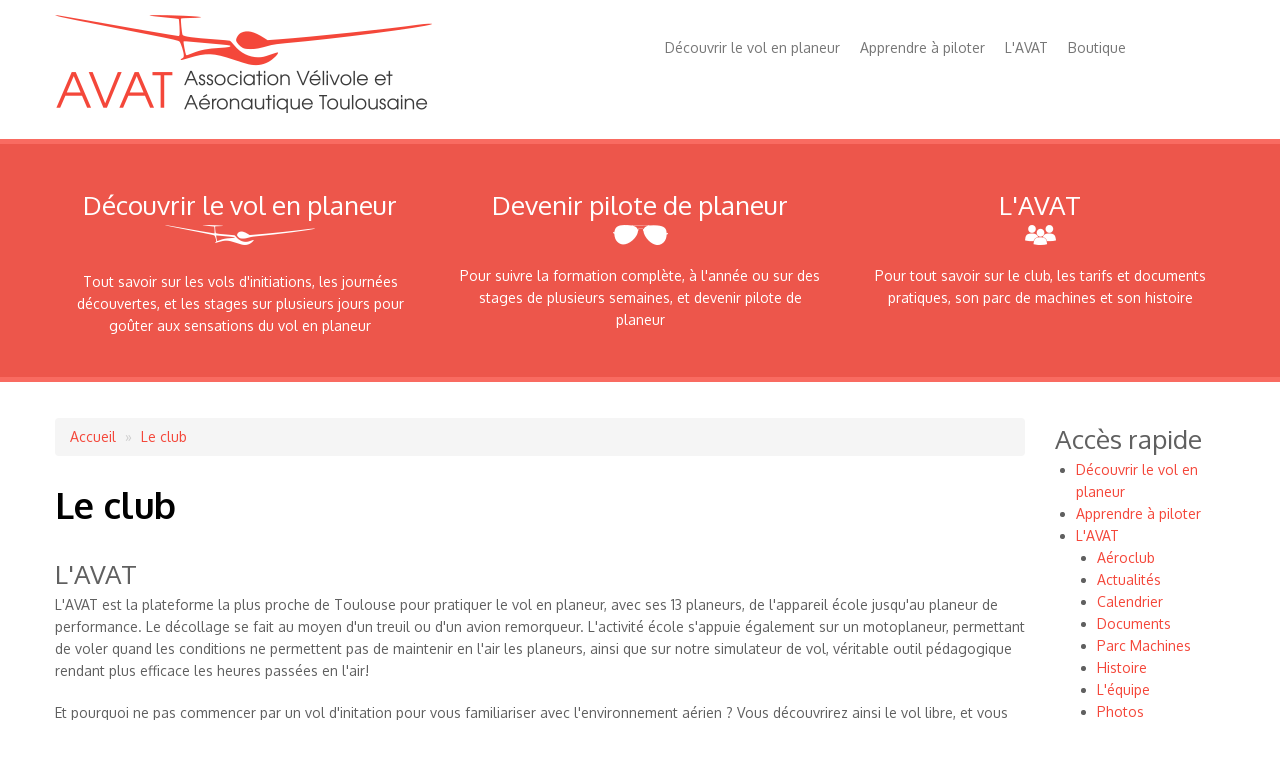

--- FILE ---
content_type: text/html; charset=UTF-8
request_url: https://www.avat.fr/index.php/aeroclub
body_size: 6288
content:

<!DOCTYPE html>
<html lang="fr" dir="ltr" prefix="content: http://purl.org/rss/1.0/modules/content/  dc: http://purl.org/dc/terms/  foaf: http://xmlns.com/foaf/0.1/  og: http://ogp.me/ns#  rdfs: http://www.w3.org/2000/01/rdf-schema#  schema: http://schema.org/  sioc: http://rdfs.org/sioc/ns#  sioct: http://rdfs.org/sioc/types#  skos: http://www.w3.org/2004/02/skos/core#  xsd: http://www.w3.org/2001/XMLSchema# ">
  <head>
    <meta charset="utf-8" />
<meta name="title" content="Le club | AVAT" />
<meta property="og:site_name" content="AVAT" />
<link rel="canonical" href="https://www.avat.fr/index.php/presentation" />
<meta name="description" content="L&#039;AVAT

L&#039;AVAT est la plateforme la plus proche de Toulouse pour pratiquer le vol en planeur, avec ses 13 planeurs, de l&#039;appareil école jusqu&#039;au planeur de performance. Le décollage se fait au moyen d&#039;un treuil ou d&#039;un avion remorqueur. L&#039;activité école s&#039;appuie également sur un motoplaneur, permettant de voler quand les conditions ne permettent pas de maintenir en l&#039;air les planeurs, ainsi que sur notre simulateur de vol, véritable outil pédagogique rendant plus efficace les heures passées en l&#039;air!" />
<meta property="og:url" content="https://www.avat.fr/index.php/presentation" />
<meta property="og:title" content="Le club" />
<meta property="og:description" content="Association Vélivole et Aéronautique Toulousaine" />
<meta name="Generator" content="Drupal 8 (https://www.drupal.org)" />
<meta name="MobileOptimized" content="width" />
<meta name="HandheldFriendly" content="true" />
<meta name="viewport" content="width=device-width, initial-scale=1.0" />
<link rel="shortcut icon" href="/sites/default/files/avat.ico" type="image/vnd.microsoft.icon" />
<link rel="revision" href="/index.php/presentation" />
<script>window.a2a_config=window.a2a_config||{};a2a_config.callbacks=[];a2a_config.overlays=[];a2a_config.templates={};</script>

    <title>Le club | AVAT</title>
    <link rel="stylesheet" href="/sites/default/files/css/css_aimSWzeXoRj9umfiL8wFAoBP2Ggbsfa8JjTbxEDmKmA.css?t138wb" media="all" />
<link rel="stylesheet" href="//maxcdn.bootstrapcdn.com/font-awesome/4.5.0/css/font-awesome.min.css" media="all" />
<link rel="stylesheet" href="/sites/default/files/css/css_GJ31KuPo_9jTzinLiu3cNq5yZAw7990aw_zDG-4Atlw.css?t138wb" media="all" />
<link rel="stylesheet" href="/sites/default/files/css/css_3oK_rwfB-gJ09l545EUy4EMugMTtE38bgAU_DHSV89Y.css?t138wb" media="all" />

    
<!--[if lte IE 8]>
<script src="/sites/default/files/js/js_VtafjXmRvoUgAzqzYTA3Wrjkx9wcWhjP0G4ZnnqRamA.js"></script>
<![endif]-->

  </head>
  <body>
    
      <div class="dialog-off-canvas-main-canvas" data-off-canvas-main-canvas>
    <div id="page">
  <header id="masthead" class="site-header container" role="banner">
    <div class="row">
              <div id="logo" class="site-branding col-sm-6">
                <div id="site-logo">
    <a href="/index.php/" title="Accueil" rel="home">
      <img src="/sites/default/files/logo_web2.png" alt="Accueil" />
    </a>
  </div>
<!-- <h1 id="site-title">
  <a href="/index.php/" title="Accueil"  rel="home">AVAT</a>
</h1> -->


        </div>
            <div class="col-sm-6 mainmenu">
        <div class="mobilenavi"></div>
        <nav id="navigation" role="navigation">
          <div id="main-menu">
                                <!-- block -->
<div id="block-mainnavigation">
  
    
      
<ul id="superfish-main" class="menu sf-menu sf-main sf-horizontal sf-style-none">
  
<li id="main-menu-link-content47c356b4-2cac-4186-8b0b-3a76bd5c7b24" class="sf-depth-1 sf-no-children"><a href="/index.php/decouvrir" class="sf-depth-1">Découvrir le vol en planeur</a></li><li id="main-menu-link-content98d98264-229e-45de-a2e2-f4167283bc38" class="sf-depth-1 sf-no-children"><a href="/index.php/apprendre" class="sf-depth-1">Apprendre à piloter</a></li><li id="main-menu-link-content7d80ebf1-622b-4c4b-9b6f-076d9084e3a5" class="active-trail sf-depth-1 sf-no-children"><a href="/index.php/presentation" title="Informations pratiques sur le club" class="is-active sf-depth-1">L&#039;AVAT</a></li><li id="main-menu-link-contentbcca9b58-a116-4d5a-a416-015b2f047396" class="sf-depth-1 sf-no-children"><a href="https://www.helloasso.com/associations/avat-association-velivole-et-aeronautique-toulousaine/evenements/decouvrir-le-planeur" title="Notre boutique" class="sf-depth-1 sf-external">Boutique</a></li>
</ul>

  </div>
<!-- /block -->


                      </div>
        </nav>
      </div>
    </div>
  </header>
  
      <div id="preface-area">
      <div class="container">
        <div class="row">
                      <div class="preface-block col-sm-4">
                  <!-- block -->
<div id="block-decouvrirlevolenplaneur-2">
  
    
      
            <div class="field field--name-body field--type-text-with-summary field--label-hidden field__item"><div class="preface-avat"><a href="/decouvrir">Découvrir le vol en planeur</a>
<div class="preface-img-container"><a href="/decouvrir">
<img alt="Icone Planeur" class="preface-img align-center" data-entity-type="file" data-entity-uuid="02b36f26-2ae2-4e64-90a8-b76ec265825d" src="/sites/default/files/inline-images/mini_planeur_blanc_1.png" /><img alt="Icone planeur" class="preface-img-hover" data-entity-type="file" data-entity-uuid="0aeeae01-6a8f-4408-956d-da2c5098bd11" src="/sites/default/files/inline-images/mini_planeur_hover.png" /></a>
</div>
<p><a href="/decouvrir">Tout savoir sur les vols d'initiations, les journées découvertes, et les stages sur plusieurs jours pour goûter aux sensations du vol en planeur</a></p>
</div>
</div>
      
  </div>
<!-- /block -->


            </div>
                                <div class="preface-block col-sm-4">
                  <!-- block -->
<div id="block-devenirpilote">
  
    
      
            <div class="field field--name-body field--type-text-with-summary field--label-hidden field__item"><div class="preface-avat">
<a href="/apprendre">Devenir pilote de planeur</a>
<div class="preface-img-container"><a href="/apprendre">
<img alt="Icone Lunettes" class="preface-img align-center" data-entity-type="file" data-entity-uuid="882299bb-2c6b-40a0-bf5b-e3403d6c24e4" src="/sites/default/files/inline-images/glasses_0.png" /><img alt="Icones lunettes" class="preface-img-hover align-center" data-entity-type="file" data-entity-uuid="937d4233-d8c3-4487-82b0-f5c2c773d45d" src="/sites/default/files/inline-images/glasses_hover.png" /></a>
</div>
<p><a href="/apprendre">Pour suivre la formation complète, à l'année ou sur des stages de plusieurs semaines, et devenir pilote de planeur</a></p>
</div></div>
      
  </div>
<!-- /block -->


            </div>
                                <div class="preface-block col-sm-4">
                  <!-- block -->
<div id="block-leclub">
  
    
      
            <div class="field field--name-body field--type-text-with-summary field--label-hidden field__item"><div class="preface-avat">
<a href="/aeroclub">L'AVAT</a>
<div class="preface-img-container"><a href="/aeroclub">
<img alt="Icone Groupe" class="preface-img align-center" data-entity-type="file" data-entity-uuid="f8207f37-f625-4b37-bf68-e3f0cbfeb16a" src="/sites/default/files/inline-images/groupe_1.png" /><img alt="Icone Groupe" class="preface-img-hover align-center" data-entity-type="file" data-entity-uuid="4197e78d-ab3e-4299-a58a-f2fd008610de" src="/sites/default/files/inline-images/groupe_hover.png" /></a>
</div>
<p><a href="/aeroclub">Pour tout savoir sur le club, les tarifs et documents pratiques, son parc de machines et son histoire</a></p>
</div>

</div>
      
  </div>
<!-- /block -->


            </div>
                  </div>
      </div>
    </div>
  
      <div id="highlighted-block">
      <div class="container">
        <div class="row">
          <div class="col-sm-12">
                


          </div>
        </div>
      </div>
    </div>
  
  <div id="main-content">
    <div class="container">
      <div class="row">
                                  <div id="primary" class="content-area col-sm-10">
          <section id="content" role="main" class="clearfix">
                        
                          <div id="content_top">
                    <!-- block -->
<div id="block-nexus-breadcrumbs">
  
    
        <div id="breadcrumbs">
    <nav class ="breadcrumb" role="navigation" aria-labelledby="system-breadcrumb">
      <h2 class="visually-hidden">Fil d'Ariane</h2>
              <li>
                      <a href="/index.php/">Accueil</a>
                  </li>
              <li>
                      <a href="/index.php/presentation">Le club</a>
                  </li>
          </nav>
  </div>

  </div>
<!-- /block -->
<!-- block -->
<div id="block-nexus-page-title">
  
    
      
  <h1 class="page-title"><span property="schema:name">Le club</span>
</h1>


  </div>
<!-- /block -->


              </div>
                        <div id="content-wrap">
                  

                  <!-- block -->
<div id="block-nexus-content">
  
    
      <article data-history-node-id="4" role="article" about="/index.php/presentation" typeof="schema:WebPage" class="node node--type-page node--view-mode-full clearfix">
  
      <span property="schema:name" content="Le club" class="hidden"></span>

    <div>
    
            <div property="schema:text" class="field field--name-body field--type-text-with-summary field--label-hidden field__item"><h2>L'AVAT</h2>

<p>L'AVAT est la plateforme la plus proche de Toulouse pour pratiquer le vol en planeur, avec ses 13 planeurs, de l'appareil école jusqu'au planeur de performance. Le décollage se fait au moyen d'un treuil ou d'un avion remorqueur. L'activité école s'appuie également sur un motoplaneur, permettant de voler quand les conditions ne permettent pas de maintenir en l'air les planeurs, ainsi que sur notre simulateur de vol, véritable outil pédagogique rendant plus efficace les heures passées en l'air!</p>

<p>Et pourquoi ne pas commencer par un vol d'initation pour vous familiariser avec l'environnement aérien ? Vous découvrirez ainsi le vol libre, et vous ressentirez ce que tout pilote connait à chaque vol : la liberté.</p>
<figure role="group" class="align-center"><img alt="Notre ASK21 au Capitole de Toulouse" data-entity-type="file" data-entity-uuid="c92e1940-f2bd-49c0-8742-f8bde0e0573f" src="/sites/default/files/inline-images/ask21_capitole.jpg" width="100%" /><figcaption>Notre ASK21 sur le Capitole de Toulouse</figcaption></figure><h2>Nos activités</h2>

<p>L’association met à votre disposition dans un cadre champêtre et une ambiance familiale et chaleureuse, son matériel, ses locaux et son personnel pour :</p>

<ul><li>l’initiation et la formation complète au brevet de pilote de planeur</li>
	<li>la pratique d’un sport aérien dans le cadre des formations professionnelles</li>
</ul><p>L'entretien est réalisé l'hiver par des membres bénévoles sous la direction de personnels qualifiés.</p>

<p>Une grande et belle équipe de membres bénévoles anime la vie de notre club !</p>

<h2><strong>Notre situation géographique</strong></h2>

<p>Notre aéro-club est situé au nord du village de Bourg Saint Bernard, 22 km à l’est de Toulouse</p>

<p><strong>Coordonnées GPS :</strong> LAT 43 36 40 N; LONG 001 43 27 E</p>

<p><iframe frameborder="0" height="350" marginheight="0" marginwidth="0" scrolling="no" src="https://www.openstreetmap.org/export/embed.html?bbox=1.6782045364379885%2C43.591581571621475%2C1.7623186111450198%2C43.630608445093486&amp;layer=mapnik" style="border: 1px solid black" width="100%"></iframe><br /><small><a href="https://www.openstreetmap.org/#map=15/43.6111/1.7203">Afficher une carte plus grande</a></small></p>
</div>
      <span class="a2a_kit a2a_kit_size_24 addtoany_list" data-a2a-url="https://www.avat.fr/index.php/presentation" data-a2a-title="Le club"><a class="a2a_dd addtoany_share" href="https://www.addtoany.com/share#url=https%3A%2F%2Fwww.avat.fr%2Findex.php%2Fpresentation&amp;title=Le%20club"></a><a class="a2a_button_facebook"></a><a class="a2a_button_twitter"></a></span>
  </div>
</article>

  </div>
<!-- /block -->


            </div>
          </section>
        </div>
                  <aside id="sidebar" class="col-sm-2" role="complementary">
               <nav role="navigation" aria-labelledby="block-mainnavigation-2-menu" id="block-mainnavigation-2">
      
  <h2 id="block-mainnavigation-2-menu">Accès rapide</h2>
  

        
              <ul>
              <li>
        <a href="/index.php/decouvrir" data-drupal-link-system-path="node/5">Découvrir le vol en planeur</a>
              </li>
          <li>
        <a href="/index.php/apprendre" data-drupal-link-system-path="node/6">Apprendre à piloter</a>
              </li>
          <li>
        <a href="/index.php/presentation" title="Informations pratiques sur le club" data-drupal-link-system-path="node/4" class="is-active">L&#039;AVAT</a>
                                <ul>
              <li>
        <a href="/index.php/presentation" title="Tout savoir sur l'aéroclub" data-drupal-link-system-path="node/4" class="is-active">Aéroclub</a>
              </li>
          <li>
        <a href="/index.php/actus" data-drupal-link-system-path="actus">Actualités</a>
              </li>
          <li>
        <a href="/index.php/calendrier" title="Calendrier de l&#039;AVAT" data-drupal-link-system-path="node/45">Calendrier</a>
              </li>
          <li>
        <a href="/index.php/documents" title="Les documents du club" data-drupal-link-system-path="documents">Documents</a>
              </li>
          <li>
        <a href="/index.php/parc-machines" data-drupal-link-system-path="parc-machines">Parc Machines</a>
              </li>
          <li>
        <a href="/index.php/histoire" title="Histoire de l’AVAT de 1930 à 1973" data-drupal-link-system-path="node/36">Histoire</a>
              </li>
          <li>
        <a href="/index.php/equipe" title="L&#039;équipe de l&#039;AVAT" data-drupal-link-system-path="equipe">L&#039;équipe</a>
              </li>
          <li>
        <a href="/index.php/galeries-photo" title="Les galeries photos de l&#039;AVAT" data-drupal-link-system-path="galeries-photo">Photos</a>
              </li>
          <li>
        <a href="/index.php/system/files?file=2026-01/Tarifs%202026v1.pdf" title="Les tarifs 2026" data-drupal-link-query="{&quot;file&quot;:&quot;2026-01\/Tarifs 2026v1.pdf&quot;}" data-drupal-link-system-path="system/files">Les tarifs 2026</a>
              </li>
        </ul>
  
              </li>
          <li>
        <a href="https://www.helloasso.com/associations/avat-association-velivole-et-aeronautique-toulousaine/evenements/decouvrir-le-planeur" title="Notre boutique">Boutique</a>
              </li>
        </ul>
  


  </nav>
<!-- block -->
<div class="views-element-container" id="block-views-block-actualites-block-1">
  
      <h2>Actualités</h2>
    
      <div><div class="js-view-dom-id-115ec63e561b0e2fd5f0f458509eb53ee98d563103602c4ee4a9685f05bec91a">
  
  
  

  
  
  

  <div class="item-list">
  
  <ul>

          <li><div class="views-field views-field-title"><span class="field-content"><a href="/index.php/marie-plus-jeune-pilote-brevetee-planeur-deurope" hreflang="fr">Marie, plus jeune pilote brevetée planeur d&#039;Europe !</a></span></div></li>
          <li><div class="views-field views-field-title"><span class="field-content"><a href="/index.php/formation-au-pilotage-de-planeur-promotion-hiver-2025" hreflang="fr">Formation au pilotage de planeur - Promotion Hiver 2025</a></span></div></li>
          <li><div class="views-field views-field-title"><span class="field-content"><a href="/index.php/stage-feminin-2025" hreflang="fr">Stage féminin 2025</a></span></div></li>
          <li><div class="views-field views-field-title"><span class="field-content"><a href="/index.php/stage-de-printemps-apprenez-piloter-un-planeur-des-14-ans" hreflang="fr">Stage de printemps : apprenez à piloter un planeur dès 14 ans</a></span></div></li>
          <li><div class="views-field views-field-title"><span class="field-content"><a href="/index.php/stage-100-feminin" hreflang="fr">Stage 100% féminin</a></span></div></li>
    
  </ul>

</div>

  
  

  
  

  
  
</div>
</div>

  </div>
<!-- /block -->


          </aside>
              </div>
    </div>
  </div>

  
      <div id="bottom">
      <div class="container">
        <div class="row">
                      <div class="footer-block col-sm-3">
                  <!-- block -->
<div id="block-nouscontacter">
  
      <h2>Nous contacter</h2>
    
      
            <div class="field field--name-body field--type-text-with-summary field--label-hidden field__item"><p><strong>Adresse :</strong><br />
Aérodrome de <em>Toulouse - Bourg St Bernard</em><br />
31570 Bourg Saint Bernard (<a href="https://www.openstreetmap.org/search?query=a%C3%A9rodrome%20bourg%20saint%20bernard%20toulouse%20#map=11">localiser</a>)</p>

<p><strong>Téléphone </strong>: <a href="tel:+33561837772">05 61 83 77 72</a><br /><strong>Email : </strong><a href="mailto:contact@avat.fr">contact@avat.fr</a></p>

<p><strong>Horaires du secrétariat : </strong>de 9h à 12h30 puis de 13h30 à 17h le lundi, mardi, jeudi et vendredi</p></div>
      
  </div>
<!-- /block -->
<!-- block -->
<div id="block-socialmedialinks" class="block-social-media-links">
  
    
      

<ul class="social-media-links--platforms platforms inline horizontal">
      <li>
      <a href="https://www.youtube.com/user/PlaneurToulouse"  >
        <span class='fa fa-youtube fa-2x'></span>
      </a>

          </li>
      <li>
      <a href="https://www.instagram.com/avat_planeur/"  >
        <span class='fa fa-instagram fa-2x'></span>
      </a>

          </li>
      <li>
      <a href="https://www.facebook.com/AVAT.Planeur/"  >
        <span class='fa fa-facebook fa-2x'></span>
      </a>

          </li>
  </ul>

  </div>
<!-- /block -->


            </div>
                                <div class="footer-block col-sm-3">
                  <!-- block -->
<div class="views-element-container" id="block-views-block-content-recent-block-1">
  
      <h2>Contenu récent</h2>
    
      <div><div class="js-view-dom-id-b4c0cdd5cb7e2673f7ed0f3f28ec1f00664ac656f0e0d3ef818e107bd8c29c37">
  
  
  

  
  
  

  <div class="item-list">
  
  <ul>

          <li><div class="views-field views-field-title"><span class="field-content"><a href="/rgpd" hreflang="fr">Déclaration de confidentialité et conformité RGPD</a></span></div></li>
          <li><div class="views-field views-field-title"><span class="field-content"><a href="/formation-au-pilotage-de-planeur-promotion-hiver-2025" hreflang="fr">Formation au pilotage de planeur - Promotion Hiver 2025</a></span></div></li>
          <li><div class="views-field views-field-title"><span class="field-content"><a href="/marie-plus-jeune-pilote-brevetee-planeur-deurope" hreflang="fr">Marie, plus jeune pilote brevetée planeur d&#039;Europe !</a></span></div></li>
          <li><div class="views-field views-field-title"><span class="field-content"><a href="/stage-feminin-2025" hreflang="fr">Stage féminin 2025</a></span></div></li>
          <li><div class="views-field views-field-title"><span class="field-content"><a href="/stage-de-printemps-apprenez-piloter-un-planeur-des-14-ans" hreflang="fr">Stage de printemps : apprenez à piloter un planeur dès 14 ans</a></span></div></li>
    
  </ul>

</div>

  
  

  
  

  
  
</div>
</div>

  </div>
<!-- /block -->
<nav role="navigation" aria-labelledby="block-nexus-user-account-menu-menu" id="block-nexus-user-account-menu">
      
  <h2 id="block-nexus-user-account-menu-menu">Compte utilisateur</h2>
  

        
              <ul>
              <li>
        <a href="/index.php/user/login" data-drupal-link-system-path="user/login">Se connecter</a>
              </li>
        </ul>
  


  </nav>
<!-- block -->
<div id="block-clicknglide">
  
    
      
            <div class="field field--name-body field--type-text-with-summary field--label-hidden field__item"><h2>Accès Rapide</h2>

<ul><li><a href="https://forum.avat.fr">Le forum</a></li>
	<li><a href="https://clicknglide.com/votreclub">Click n<span style="color:#E94002;">'</span> Glide</a></li>
</ul></div>
      
  </div>
<!-- /block -->


            </div>
                                <div class="footer-block col-sm-3">
              
            </div>
                                <div class="footer-block col-sm-3">
                  <!-- block -->
<div id="block-logoffvp">
  
    
      
            <div class="field field--name-body field--type-text-with-summary field--label-hidden field__item"><a href="https://www.ffvp.fr"><img alt="Logo FFVP" data-entity-type="file" data-entity-uuid="b4a245ed-b254-4dad-a8a4-65a9545a3028" src="/sites/default/files/inline-images/logo_ffvp_web180.png" class="align-center" /></a></div>
      
  </div>
<!-- /block -->
<!-- block -->
<div id="block-logoregion">
  
    
      
            <div class="field field--name-body field--type-text-with-summary field--label-hidden field__item"><a href="https://www.laregion.fr/"><img alt="Logo région Occitanie" data-entity-type="file" data-entity-uuid="f1590067-c625-484c-96d2-752cf6899544" src="/sites/default/files/inline-images/Logo%20Occitanie.png" class="align-center" /></a></div>
      
  </div>
<!-- /block -->


            </div>
                  </div>
      </div>
    </div>
  
  <footer id="colophon" class="site-footer" role="contentinfo">
    <div class="container">
      <div class="row">
        <div class="fcred col-sm-12">
          Copyright &copy; 2026, <a href="/index.php/">AVAT</a>. Theme by <a href="http://www.devsaran.com" target="_blank">Devsaran</a>.
        </div>
      </div>
    </div>
  </footer>
</div>

  </div>

    
    <script type="application/json" data-drupal-selector="drupal-settings-json">{"path":{"baseUrl":"\/index.php\/","scriptPath":null,"pathPrefix":"","currentPath":"node\/4","currentPathIsAdmin":false,"isFront":false,"currentLanguage":"fr"},"pluralDelimiter":"\u0003","superfish":{"superfish-main":{"id":"superfish-main","sf":{"animation":{"opacity":"show","height":"show"},"speed":"fast","autoArrows":false},"plugins":{"smallscreen":{"mode":"window_width","type":"select","addSelected":true,"title":"Main navigation"},"supposition":true,"supersubs":true}}},"user":{"uid":0,"permissionsHash":"eb41de078d1271a7187f390978ba0671faf2fd9cf6ddde85b6fe1fc7222ad8a8"}}</script>
<script src="/sites/default/files/js/js_WXeoxC2NNs9nwRsUuDUhe0BhKrn6c7jGz8kyahhtvf4.js"></script>
<script src="https://static.addtoany.com/menu/page.js" async></script>
<script src="/sites/default/files/js/js_R4Ub2bl8PwtCMxBd9Lt8Vl1Tpqw4wPxnqT0M4BT_80s.js"></script>

  </body>
</html>
